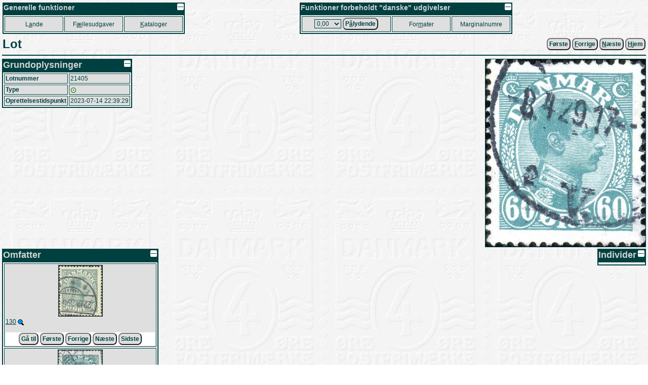

--- FILE ---
content_type: text/html
request_url: https://porsgaard-larsen.com/stamp/1/0231/123195.htm
body_size: 4683
content:
<!DOCTYPE html>
<html xmlns="http://www.w3.org/1999/xhtml" xml:lang="da" lang="da">
<head>
<base href="https://porsgaard-larsen.com/stamp/">
<meta http-equiv="Content-Type" content="text/html; charset=UTF-8">
<link rel="stylesheet" href="https://css.porsgaard-larsen.com/stamp2.css" type="text/css">
<link rel="shortcut icon" href="https://porsgaard-larsen.com/stamp/favicon.ico" type="image/x-icon">
<link rel="icon" href="https://porsgaard-larsen.com/stamp/favicon.ico" type="image/x-icon">
<link rel="apple-touch-icon" href="https://porsgaard-larsen.com/stamp/gfx/apple-touch-icon.png">
<meta name="apple-mobile-web-app-title" content="Frimærker">
<meta name="language" content="da">
<meta name="editor" content="vi">
<meta name="format-detection" content="telephone=no">
<meta name="keywords" content="camillakatepeter,filateli,frimærke,katalog,pplstamp,variant">
<title>Lot: 21405</title><script src="https://js.porsgaard-larsen.com/overlib.js"></script>
<script src="https://js.porsgaard-larsen.com/library.js"></script>
<script>
<!--
var ol_wrap=1;
var ol_captionfontclass="ol_cap";
var ol_closefontclass="ol_close";
var ol_textfontclass="ol_text";
var ol_fgclass="ol_fg";
var ol_cgclass="ol_cg";
var ol_bgclass="ol_bg";
function initOnLoad(){
document.getElementById('amount').value = cookieGet('amount','0/13/0.htm');
initPage();
hideClass('pos-on');};
//-->
</script>
<link rel="start" href="https://porsgaard-larsen.com/stamp/77/7739.htm" /><link rel="prev" href="https://porsgaard-larsen.com/stamp/1/0231/123193.htm" /><link rel="next" href="https://porsgaard-larsen.com/stamp/1/0231/123197.htm" /></head>
<body style="cursor:wait" onload="document.body.style.cursor='default';">
<a id="head"></a>
<div id="overDiv" style="position:absolute; visibility:hidden; z-index:1000;"></div>
<a class="noprint" href="https://porsgaard-larsen.com/stamp/1/0231/123195.htm" target="_blank" accesskey="D"></a><table class="layout noprint" style="width:100%; padding:2px" >
 <tr>
 <td class="left">
  <table class="menu">
   <caption class="menu"><img src="https://porsgaard-larsen.com/stamp/gfx/invisible.gif" class="right lessMore" alt="Foldeikon" title="Fold sammen, eller ud" onclick="lessMore(this)" />Generelle funktioner</caption>
   <tr class="menu" style="height:31px">
    <td class="menu" style="width:110px">
     <a class="menu" tabindex="110" accesskey="A" href="country.htm" title="Hovedkatalog fordelt efter Land, Afsnit, Udgivelse (Genvej: A)">L<u>a</u>nde</a>
     </td>
    <td class="menu" style="width:110px">
     <a class="menu" tabindex="120" accesskey="&AElig;" href="comiss.htm" title="Udgivelser p&aring; tv&aelig;rs af lande (Genvej: &AElig;)">F<u>&aelig;</u>llesudgaver</a>
     </td>
    <td class="menu" style="width:110px">
     <a class="menu" tabindex="130" accesskey="K" href="catalog.htm" title="Andre kataloger og kilder (Genvej: K)"><u>K</u>ataloger</a>
     </td>
    </tr>
   </table>
  </td>
 <td class="right">
  <table class="menu">
   <caption class="menu"><img src="https://porsgaard-larsen.com/stamp/gfx/invisible.gif" class="right lessMore" alt="Foldeikon" title="Fold sammen, eller ud" onclick="lessMore(this)" />Funktioner forbeholdt "danske" udgivelser</caption>
   <tr class="menu" style="height:31px">
    <td class="menu" style="width:170px">
      <label class="menu" for="amount" accesskey="&Aring;">
       <select class="menu" tabindex="210" id="amount" name="url" title="Aktuel valgt v&aelig;rdi">
	<option value="0/13/0.htm">0,00</option>
	<option value="0/13/1.htm">0,01</option>
	<option value="0/13/2.htm">0,02</option>
	<option value="0/13/3.htm">0,03</option>
	<option value="0/13/4.htm">0,04</option>
	<option value="0/13/5.htm">0,05</option>
	<option value="0/13/6.htm">0,06</option>
	<option value="0/13/7.htm">0,07</option>
	<option value="0/13/8.htm">0,08</option>
	<option value="0/13/10.htm">0,10</option>
	<option value="0/13/12.htm">0,12</option>
	<option value="0/13/15.htm">0,15</option>
	<option value="0/13/16.htm">0,16</option>
	<option value="0/13/20.htm">0,20</option>
	<option value="0/13/24.htm">0,24</option>
	<option value="0/13/25.htm">0,25</option>
	<option value="0/13/27.htm">0,27</option>
	<option value="0/13/29.htm">0,29</option>
	<option value="0/13/30.htm">0,30</option>
	<option value="0/13/32.htm">0,32</option>
	<option value="0/13/35.htm">0,35</option>
	<option value="0/13/38.htm">0,38</option>
	<option value="0/13/40.htm">0,40</option>
	<option value="0/13/41.htm">0,41</option>
	<option value="0/13/45.htm">0,45</option>
	<option value="0/13/48.htm">0,48</option>
	<option value="0/13/50.htm">0,50</option>
	<option value="0/13/55.htm">0,55</option>
	<option value="0/13/60.htm">0,60</option>
	<option value="0/13/65.htm">0,65</option>
	<option value="0/13/68.htm">0,68</option>
	<option value="0/13/70.htm">0,70</option>
	<option value="0/13/75.htm">0,75</option>
	<option value="0/13/80.htm">0,80</option>
	<option value="0/13/90.htm">0,90</option>
	<option value="0/13/95.htm">0,95</option>
	<option value="0/13/100.htm">1,00</option>
	<option value="0/13/110.htm">1,10</option>
	<option value="0/13/120.htm">1,20</option>
	<option value="0/13/125.htm">1,25</option>
	<option value="0/13/130.htm">1,30</option>
	<option value="0/13/140.htm">1,40</option>
	<option value="0/13/150.htm">1,50</option>
	<option value="0/13/160.htm">1,60</option>
	<option value="0/13/180.htm">1,80</option>
	<option value="0/13/200.htm">2,00</option>
	<option value="0/13/210.htm">2,10</option>
	<option value="0/13/220.htm">2,20</option>
	<option value="0/13/230.htm">2,30</option>
	<option value="0/13/240.htm">2,40</option>
	<option value="0/13/250.htm">2,50</option>
	<option value="0/13/270.htm">2,70</option>
	<option value="0/13/280.htm">2,80</option>
	<option value="0/13/290.htm">2,90</option>
	<option value="0/13/300.htm">3,00</option>
	<option value="0/13/310.htm">3,10</option>
	<option value="0/13/320.htm">3,20</option>
	<option value="0/13/325.htm">3,25</option>
	<option value="0/13/330.htm">3,30</option>
	<option value="0/13/340.htm">3,40</option>
	<option value="0/13/350.htm">3,50</option>
	<option value="0/13/370.htm">3,70</option>
	<option value="0/13/375.htm">3,75</option>
	<option value="0/13/380.htm">3,80</option>
	<option value="0/13/400.htm">4,00</option>
	<option value="0/13/410.htm">4,10</option>
	<option value="0/13/420.htm">4,20</option>
	<option value="0/13/425.htm">4,25</option>
	<option value="0/13/430.htm">4,30</option>
	<option value="0/13/440.htm">4,40</option>
	<option value="0/13/450.htm">4,50</option>
	<option value="0/13/460.htm">4,60</option>
	<option value="0/13/470.htm">4,70</option>
	<option value="0/13/475.htm">4,75</option>
	<option value="0/13/500.htm">5,00</option>
	<option value="0/13/525.htm">5,25</option>
	<option value="0/13/550.htm">5,50</option>
	<option value="0/13/575.htm">5,75</option>
	<option value="0/13/600.htm">6,00</option>
	<option value="0/13/625.htm">6,25</option>
	<option value="0/13/650.htm">6,50</option>
	<option value="0/13/660.htm">6,60</option>
	<option value="0/13/675.htm">6,75</option>
	<option value="0/13/700.htm">7,00</option>
	<option value="0/13/710.htm">7,10</option>
	<option value="0/13/725.htm">7,25</option>
	<option value="0/13/730.htm">7,30</option>
	<option value="0/13/750.htm">7,50</option>
	<option value="0/13/770.htm">7,70</option>
	<option value="0/13/775.htm">7,75</option>
	<option value="0/13/800.htm">8,00</option>
	<option value="0/13/825.htm">8,25</option>
	<option value="0/13/850.htm">8,50</option>
	<option value="0/13/875.htm">8,75</option>
	<option value="0/13/900.htm">9,00</option>
	<option value="0/13/925.htm">9,25</option>
	<option value="0/13/950.htm">9,50</option>
	<option value="0/13/975.htm">9,75</option>
	<option value="0/13/1000.htm">10,00</option>
	<option value="0/13/1025.htm">10,25</option>
	<option value="0/13/1050.htm">10,50</option>
	<option value="0/13/1100.htm">11,00</option>
	<option value="0/13/1150.htm">11,50</option>
	<option value="0/13/1200.htm">12,00</option>
	<option value="0/13/1225.htm">12,25</option>
	<option value="0/13/1250.htm">12,50</option>
	<option value="0/13/1300.htm">13,00</option>
	<option value="0/13/1350.htm">13,50</option>
	<option value="0/13/1400.htm">14,00</option>
	<option value="0/13/1450.htm">14,50</option>
	<option value="0/13/1500.htm">15,00</option>
	<option value="0/13/1600.htm">16,00</option>
	<option value="0/13/1650.htm">16,50</option>
	<option value="0/13/1700.htm">17,00</option>
	<option value="0/13/1750.htm">17,50</option>
	<option value="0/13/1800.htm">18,00</option>
	<option value="0/13/1850.htm">18,50</option>
	<option value="0/13/1900.htm">19,00</option>
	<option value="0/13/2000.htm">20,00</option>
	<option value="0/13/2050.htm">20,50</option>
	<option value="0/13/2100.htm">21,00</option>
	<option value="0/13/2200.htm">22,00</option>
	<option value="0/13/2250.htm">22,50</option>
	<option value="0/13/2300.htm">23,00</option>
	<option value="0/13/2400.htm">24,00</option>
	<option value="0/13/2500.htm">25,00</option>
	<option value="0/13/2600.htm">26,00</option>
	<option value="0/13/2700.htm">27,00</option>
	<option value="0/13/2800.htm">28,00</option>
	<option value="0/13/2900.htm">29,00</option>
	<option value="0/13/3000.htm">30,00</option>
	<option value="0/13/3300.htm">33,00</option>
	<option value="0/13/3600.htm">36,00</option>
	<option value="0/13/3850.htm">38,50</option>
	<option value="0/13/4000.htm">40,00</option>
	<option value="0/13/4900.htm">49,00</option>
	<option value="0/13/5000.htm">50,00</option>
	<option value="0/13/5100.htm">51,00</option>
        </select>
       </label>
       <button class="menu" type="submit" tabindex="215" title="Danske udgivelser udfra p&aring;lydende v&aelig;rdi (Genvej: &Aring;)"
	    onclick="document.cookie = 'amount=' + document.getElementById('amount').value + '; path=/; SameSite=Lax; max-age=31536000'; document.location='https://porsgaard-larsen.com/stamp/' + document.getElementById('amount').value">P<u>&aring;</u>lydende</button>
      </td>	
     <td class="menu" style="width:110px">
      <a class="menu" tabindex="220" accesskey="M" href="stmsize.htm" title="Beskrivelse af standard formater p&aring; danske m&aelig;rker (Genvej: M)">For<u>m</u>ater</a>
      </td>
     <td class="menu" style="width:110px">
      <a class="menu" tabindex="230" href="margin.htm" title="Samtlige(?) danske marginalnumre">Marginalnumre</a>
      </td>
     </tr>
    </table>
   </td>
  </tr>
 </table>
<table class="header layout" style="width:100%"><tr>
<td class="left"><h1 class="header">Lot</h1></td>
<td class="right">
<form class="inline" action="https://porsgaard-larsen.com/stamp/77/7739.htm" onsubmit="formSubmit('submit')"><button type="submit" class="button submit" onmouseover="return overlib('&lt;img class=\'ol_gallery center\' src=\'https://porsgaard-larsen.com/stamp/77/7739.jpg?12\' style=\'width:400px;height:240px\' /&gt;',CAPTION,'Lot: 2',LEFT);" onmouseout="nd();">Første</button></form>&nbsp;<form class="inline" action="https://porsgaard-larsen.com/stamp/1/0231/123193.htm" onsubmit="formSubmit('submit')"><button type="submit" class="button submit" accesskey="F" onmouseover="return overlib('&lt;img class=\'ol_gallery center\' src=\'https://porsgaard-larsen.com/stamp/1/0231/123193.jpg?1\' style=\'width:318px;height:369px\' /&gt;',CAPTION,'Lot: 21404',LEFT);" onmouseout="nd();"><u>F</u>orrige</button></form>&nbsp;<form class="inline" action="https://porsgaard-larsen.com/stamp/1/0231/123197.htm" onsubmit="formSubmit('submit')"><button type="submit" class="button submit" accesskey="N" onmouseover="return overlib('&lt;img class=\'ol_gallery center\' src=\'https://porsgaard-larsen.com/stamp/1/0231/123197.jpg?1\' style=\'width:319px;height:375px\' /&gt;',CAPTION,'Lot: 21406',LEFT);" onmouseout="nd();"><u>N</u>æste</button></form>&nbsp;<form class="inline" action="https://porsgaard-larsen.com/stamp" onsubmit="formSubmit('submit')"><button type="submit" class="button submit"  accesskey="H" title="Skift til startsiden (Genvej: H)." id="button-7"><u>H</u>jem</button></form></td></tr></table><hr class="header">
<table class="layout width100"><tr class="layout"><td class="layout top"><table class="block" style="min-width:18em"><caption class="block"><img src="https://porsgaard-larsen.com/stamp/gfx/invisible.gif" alt="Foldeikon" title="Fold sammen, eller ud" class="right sign lessMore" style="margin:1px;width:13px;height:13px" onclick="lessMore(this)"  />Grundoplysninger</caption>
<tr class="block"><th class="block">Lotnummer</th><td class="block">21405&nbsp;<button class="button super" type="button" title="Kopier værdien til klipbordet" onclick="copyTextToClipboard('21405');">Kopi</button></td></tr>
<tr class="block"><th class="block">Type</th><td class="block"><img class="sign" src="https://porsgaard-larsen.com/stamp/gfx/inv/s-g.gif" style="width:12px;height:12px" title="Stemplet" alt="Kvalitetssymbol" /></td></tr>
<tr class="block"><th class="block">Oprettelsestidspunkt</th><td class="block"><span title="Fredag 14. Juli 2023" class="nowrap">2023-07-14 22:39:29</span></td></tr>
</table><table class="block super" style="min-width:12em"><caption class="block"><img src="https://porsgaard-larsen.com/stamp/gfx/invisible.gif" alt="Foldeikon" title="Fold sammen, eller ud" class="right sign lessMore" style="margin:1px;width:13px;height:13px" onclick="lessMore(this)"  />Opbevaring</caption><tr class="block"><th class="block">Katalog</th><td class="block"><a href="https://porsgaard-larsen.com/stamp/117/11751.htm" title="Katalog..." >PPL</a></td></tr><tr class="block"><th class="block">Afsnit</th><td class="block"><a href="https://porsgaard-larsen.com/stamp/961/96165.htm?light=record-1289365#record-1289365" title="Katalogafsnit...">Mark 1</a></td></tr><tr class="block"><th class="block">Side</th><td class="block">21</td></tr><tr class="block"><th class="block">Rum</th><td class="block">13</td></tr><tr class="block super"><th class="block">Sammen med</th><td class="block"><a href="https://porsgaard-larsen.com/stamp/1/0160/116032.htm" onmouseover="return overlib('&lt;img class=\'ol_gallery center\' src=\'https://porsgaard-larsen.com/stamp/1/0160/116032.jpg?1\' style=\'width:328px;height:374px\' /&gt;',CAPTION,'Lot: 18625');" onmouseout="nd();">18625</a>, <a href="https://porsgaard-larsen.com/stamp/1/0171/117178.htm" onmouseover="return overlib('&lt;img class=\'ol_gallery center\' src=\'https://porsgaard-larsen.com/stamp/1/0171/117178.jpg?1\' style=\'width:326px;height:376px\' /&gt;',CAPTION,'Lot: 19107');" onmouseout="nd();">19107</a>, <a href="https://porsgaard-larsen.com/stamp/1/0214/121475.htm" onmouseover="return overlib('&lt;img class=\'ol_gallery center\' src=\'https://porsgaard-larsen.com/stamp/1/0214/121475.jpg?1\' style=\'width:400px;height:233px\' /&gt;',CAPTION,'Lot: 20717');" onmouseout="nd();">20717</a></td></tr></table></td><td class="layout top right">
<img class="gallery" src="https://porsgaard-larsen.com/stamp/1/0231/123195.jpg?1" style="width:316px;height:370px" loading="lazy" alt="" title="" />
</td></tr><tr><td class="layout top left">
<table class="line" style="min-width:10em"><caption class="line"><img src="https://porsgaard-larsen.com/stamp/gfx/invisible.gif" alt="Foldeikon" title="Fold sammen, eller ud" class="right sign lessMore" style="margin:1px;width:13px;height:13px" onclick="lessMore(this)"  />Omfatter</caption><tr class="line pos-off"><td class="line stamp-4157"><table class="layout width100"><tr class="layout"><td class="layout center"><a id="stamp-4157"></a><a href="https://porsgaard-larsen.com/stamp/60/6054.htm#lot-21405"><img class="gallery" src="https://porsgaard-larsen.com/stamp/60/6054m.jpg?8" style="width:86px;height:100px" loading="lazy" alt="130: (Opslag i kataloget...)" title="" onmouseover="return overlib('&lt;img class=\'ol_gallery center\' src=\'https://porsgaard-larsen.com/stamp/60/6054.jpg?8\' style=\'width:321px;height:373px\' /&gt;',CAPTION,'130:&#38;nbsp;Hovedmærke',ABOVE,WRAPMAX,400);" onmouseout="nd();" /></a></td></tr><tr class="layout"><td class="layout left"><a href="https://porsgaard-larsen.com/stamp/60/6054.htm#lot-21405" title="Opslag i kataloget...">130</a>&nbsp;<a href="https://porsgaard-larsen.com/stamp/object.htm" target="_blank"><img src="https://porsgaard-larsen.com/stamp/gfx/object.gif" class="sign" style="width:12px;height:12px" title="Studiekredsen..." alt="Objektsymbol" /></a></td></tr>
<tr class="layout"><td class="layout left">&nbsp;</td></tr>
<tr class="toolbar"><td class="toolbar"><form class="inline" action="https://porsgaard-larsen.com/stamp/60/6054.htm?light=lot-21405#lot-21405" method="post" onsubmit="formSubmit('submit')"><button type="submit" class="button submit"  accesskey="1" title="Opslag i kataloget (Genvej: 1).">Gå til</button></form>&nbsp;<form class="inline" action="https://porsgaard-larsen.com/stamp/1/0066/106611.htm" onsubmit="formSubmit('submit')"><button type="submit" class="button submit"  title="Første lot med samme mærke (1 af 9).">Første</button></form>&nbsp;<form class="inline" action="https://porsgaard-larsen.com/stamp/1/0231/123193.htm" onsubmit="formSubmit('submit')"><button type="submit" class="button submit"  title="Forrige lot med samme mærke (3 af 9).">Forrige</button></form>&nbsp;<form class="inline" action="https://porsgaard-larsen.com/stamp/1/0240/124013.htm" onsubmit="formSubmit('submit')"><button type="submit" class="button submit"  title="Næste lot med samme mærke (5 af 9).">Næste</button></form>&nbsp;<form class="inline" action="https://porsgaard-larsen.com/stamp/1/0322/132212.htm" onsubmit="formSubmit('submit')"><button type="submit" class="button submit"  title="Sidste lot med samme mærke (9 af 9).">Sidste</button></form></td></tr>
</table></td></tr>
<tr class="line pos-off"><td class="line stamp-11787"><table class="layout width100"><tr class="layout"><td class="layout center"><a id="stamp-11787"></a><a href="https://porsgaard-larsen.com/stamp/162/16257.htm#lot-21405"><img class="gallery" src="https://porsgaard-larsen.com/stamp/lotinv/12/0893/1289373m.jpg?1" style="width:87px;height:100px" loading="lazy" alt="130[+W1]: (Opslag i kataloget...)" title="" onmouseover="return overlib('&lt;center&gt;&lt;img class=\'ol_gallery\' src=\'https://porsgaard-larsen.com/stamp/lotinv/12/0893/1289373.jpg?1\' style=\'width:322px;height:372px\' /&gt;&lt;/center&gt;',ABOVE);" onmouseout="nd();" /></a></td></tr><tr class="layout"><td class="layout left"><a href="https://porsgaard-larsen.com/stamp/162/16257.htm#lot-21405" title="Opslag i kataloget...">130[+W1]</a></td></tr>
<tr class="layout"><td class="layout left">Spejlvendt vandmærke.</td></tr>
<tr class="toolbar"><td class="toolbar"><form class="inline" action="https://porsgaard-larsen.com/stamp/162/16257.htm?light=lot-21405#lot-21405" method="post" onsubmit="formSubmit('submit')"><button type="submit" class="button submit"  accesskey="2" title="Opslag i kataloget (Genvej: 2).">Gå til</button></form>&nbsp;<form class="inline" action="https://porsgaard-larsen.com/stamp/384/38465.htm" onsubmit="formSubmit('submit')"><button type="submit" class="button submit"  title="Første lot med samme mærke (1 af 14).">Første</button></form>&nbsp;<form class="inline" action="https://porsgaard-larsen.com/stamp/1/0231/123191.htm" onsubmit="formSubmit('submit')"><button type="submit" class="button submit"  title="Forrige lot med samme mærke (6 af 14).">Forrige</button></form>&nbsp;<form class="inline" action="https://porsgaard-larsen.com/stamp/1/0240/124004.htm" onsubmit="formSubmit('submit')"><button type="submit" class="button submit"  title="Næste lot med samme mærke (8 af 14).">Næste</button></form>&nbsp;<form class="inline" action="https://porsgaard-larsen.com/stamp/1/0322/132213.htm" onsubmit="formSubmit('submit')"><button type="submit" class="button submit"  title="Sidste lot med samme mærke (14 af 14).">Sidste</button></form>&nbsp;<form class="inline" action="https://porsgaard-larsen.com/stamp/1/0141/114167.htm" onsubmit="formSubmit('submit')"><button type="submit" class="button submit"  title="Lot med eksemplar i galleri (5 af 14).">Galleri</button></form></td></tr>
</table></td></tr>
<tr class="line"><td class="line"><table class="layout width100"><tr class="layout"><td class="layout center"><a id="mark-15563"></a><a href="1/0231/123196.htm"><img class="gallery" src="https://porsgaard-larsen.com/stamp/mark/12/0893/1289374m.jpg?1" style="width:85px;height:100px" loading="lazy" alt="BRO(IIIc): KJØBENHAVN V. 2: (Opslag i kataloget...)" title="" onmouseover="return overlib('&lt;img class=\'ol_gallery center\' src=\'https://porsgaard-larsen.com/stamp/mark/12/0893/1289374.jpg?1\' style=\'width:316px;height:370px\' /&gt;',CAPTION,'BRO(IIIc): KJØBENHAVN V. 2',ABOVE);" onmouseout="nd();" /></a></td></tr><tr class="layout"><td class="layout left"><a href="1/0231/123196.htm" title="Opslag i kataloget...">BRO(IIIc): KJØBENHAVN V. 2</a></td></tr>
<tr class="layout"><td class="layout left">Stemplet: Mandag 8. April 1929 17-?</td></tr>
<tr class="toolbar"><td class="toolbar">&nbsp;<form class="inline" action="." onsubmit="formSubmit('submit')"><button type="submit" class="button submit"  title="Første lot med samme mærke (1 af ¤) (Inaktiv)." disabled="disabled">Første</button></form>&nbsp;<form class="inline" action="." onsubmit="formSubmit('submit')"><button type="submit" class="button submit"  title="Forrige lot med samme mærke (6 af ¤) (Inaktiv)." disabled="disabled">Forrige</button></form>&nbsp;<form class="inline" action="." onsubmit="formSubmit('submit')"><button type="submit" class="button submit"  title="Næste lot med samme mærke (8 af ¤) (Inaktiv)." disabled="disabled">Næste</button></form>&nbsp;<form class="inline" action="." onsubmit="formSubmit('submit')"><button type="submit" class="button submit"  title="Sidste lot med samme mærke (14 af ¤) (Inaktiv)." disabled="disabled">Sidste</button></form></td></tr>
</table></td></tr>
</table></td><td class="layout top right"><table class="line   right" style="min-width:8em"><caption class="line"><img src="https://porsgaard-larsen.com/stamp/gfx/invisible.gif" alt="Foldeikon" title="Fold sammen, eller ud" class="right sign lessMore" style="margin:1px;width:13px;height:13px" onclick="lessMore(this)"  />Individer</caption><tr class="layout"><td class="layout center"></td></tr></table></td></tr></table>
<a id="recimg"></a><table class="block recimg" style="min-width:10em"><caption class="block"><img src="https://porsgaard-larsen.com/stamp/gfx/invisible.gif" alt="Foldeikon" title="Fold sammen, eller ud" class="right sign lessMore" style="margin:1px;width:13px;height:13px" onclick="lessMore(this)"  /><a href="https://porsgaard-larsen.com/stamp/1/0231/123195.htm#recimg" target="_blank"><img src="https://porsgaard-larsen.com/stamp/gfx/anchor13.gif" class="sign right" style="margin:1px;width:15px;height:13px" title="Åben webadressen til netop dette sted i et nyt vindue." alt="Anker" /></a>Billeder</caption><tr class="block"><td class="block">
<div class="gallery left record-1289369"><a id="record-1289369"></a><img class="gallery center" src="https://porsgaard-larsen.com/stamp/recimg/12/0893/1289369.jpg?1" style="width:958px;height:1121px" loading="lazy" alt=""  /><p class="left"><i>Registreret: <span title="Fredag 14. Juli 2023" class="nowrap">2023-07-14 22:39:29</span> af <span class="nowrap"><a href="https://porsgaard-larsen.com/stamp/165/16538.htm" class="submit" onclick="formSubmit('submit')" onmouseover="return overlib('&lt;img class=\'ol_gallery center\' src=\'https://porsgaard-larsen.com/stamp/165/16538m.jpg?6\' style=\'width:100px;height:100px\' /&gt;',CAPTION,'Peter Porsgaard-Larsen',ABOVE);" onmouseout="nd();">Peter Porsgaard-Larsen</a></span></i></p>
</div></td></tr></table>
<script>
<!--
if (formattr) {
document.getElementById('button-7').tabIndex = -1;
};
//-->
</script>
<hr class="footer  nomobile"><table class="footer  width100"><tr class="footer"><td class="footer left" style="width:33%"><p class="footer inline">Dannet: 2025-05-03 15:08:03 (statisk)
</p>
</td>
<td class="footer center" style="width:33%"><p class="footer inline">
<a class="noprint" href="https://porsgaard-larsen.com/stamp/rss.xml" target="_blank"><img src="https://porsgaard-larsen.com/stamp/gfx/rss.gif" class="layout sign" style="width:16px;height:16px" alt="Icon" title="Feed..." /></a>&nbsp;<a href="https://porsgaard-larsen.com/stamp/1/0231/123195.htm" target="_blank" title="Vis denne side i nyt vindue...">1/0231/123195.htm (3)</a>
</p></td><td class="footer right">
<address class="inline"><a class="noprint" href="https://porsgaard-larsen.com/stamp"><img src="https://porsgaard-larsen.com/stamp/banner.gif" class="layout" style="width:88px;height:31px" alt="Banner" title="Frim&aelig;rkekatalog og studiekreds" /></a></address></td></tr></table>
<script>initOnLoad();
window.addEventListener('pagehide', function(){pageHide();});
</script><a id="foot"></a>
</body>
</html>